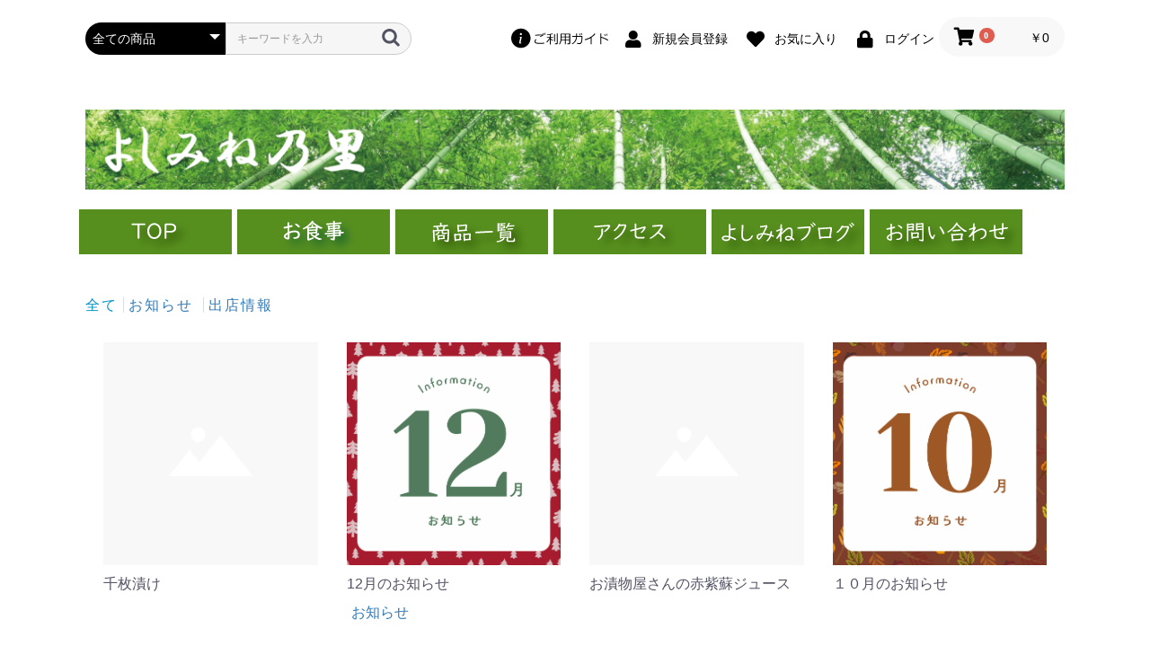

--- FILE ---
content_type: text/html; charset=UTF-8
request_url: https://www.yoshiminenosato.com/shop/ec/blog/
body_size: 30240
content:
<!doctype html>
<html lang="ja">
<head prefix="og: http://ogp.me/ns# fb: http://ogp.me/ns/fb# product: http://ogp.me/ns/product#">
    <meta charset="utf-8">
    <meta name="viewport" content="width=device-width, initial-scale=1, shrink-to-fit=no">
    <meta name="eccube-csrf-token" content="wbHHoNma_D0cyy7US6TkJmP_oPvcbUXzq-Jy_LhVF2U">
    <title>よしみね乃里 / 簡単ブログ一覧ページ</title>
                        <link rel="icon" href="/shop/ec/html/user_data/assets/img/common/favicon.ico">
    <link rel="stylesheet" href="https://stackpath.bootstrapcdn.com/bootstrap/3.4.1/css/bootstrap.min.css" integrity="sha384-HSMxcRTRxnN+Bdg0JdbxYKrThecOKuH5zCYotlSAcp1+c8xmyTe9GYg1l9a69psu" crossorigin="anonymous">
    <link rel="stylesheet" href="https://use.fontawesome.com/releases/v5.3.1/css/all.css" integrity="sha384-mzrmE5qonljUremFsqc01SB46JvROS7bZs3IO2EmfFsd15uHvIt+Y8vEf7N7fWAU" crossorigin="anonymous">
    <link rel="stylesheet" href="//cdn.jsdelivr.net/jquery.slick/1.6.0/slick.css">
    <link rel="stylesheet" href="/shop/ec/html/template/default/assets/css/style.css">
    <style>
.pluginCMBblog .item_blog_image {
    width: 100% !important;
    height: 248px;
    object-fit: cover;
}
.pluginCMBblog .figure__main_image{
    margin: 0;
}
.pluginCMBblog .ec-topicpath .ec-topicpath__item{
    display: initial !important;
}

.pluginCMBblog .list_blog_cat li {
    display: initial !important;
    letter-spacing: 0.2rem;
    border-right: 1px solid #ddd;
    font-size: 16px;
}
.pluginCMBblog .list_category_link{
    padding: 0 0.5rem;
}

.pluginCMBblog .list_blog .list_category_link{
    color: #337ab7;
    padding: 0 0.5rem;
}

.pluginCMBblog .blog_category li:last-child{
    border: none;
}

.pluginCMBblog .blog_category{
    margin: 0;
    padding: 0;
}
.pluginCMBblog .blog_category li{
    display: initial;
    border-right: 1px solid #ddd;
}

.pluginCMBblog .list_blog_cat li:last-child {
    border-right: none;
}

.pluginCMBblog .blog_title_h3{
    font-size: 16px !important;
    line-height: 1.4;  
    margin-top: 10px;
    word-break: break-word;
}

@media screen and (max-width: 768px){
.pluginCMBblog .item_blog_image {
    width: 100% !important;
    height: 40vw;
    object-fit: cover;
    }
}

</style>
    <script src="https://code.jquery.com/jquery-3.3.1.min.js" integrity="sha256-FgpCb/KJQlLNfOu91ta32o/NMZxltwRo8QtmkMRdAu8=" crossorigin="anonymous"></script>
    <script>
        $(function() {
            $.ajaxSetup({
                'headers': {
                    'ECCUBE-CSRF-TOKEN': $('meta[name="eccube-csrf-token"]').attr('content')
                }
            });
        });
    </script>
                    <link rel="stylesheet" href="/shop/ec/html/user_data/assets/css/customize.css">
</head>
<body id="page_cm_blog_page_list" class="other_page">

<div class="ec-layoutRole">
                <div class="ec-layoutRole__header">
                <!-- ▼ヘッダー(商品検索・ログインナビ・カート) -->
            <div class="ec-headerNaviRole">
    <div class="ec-headerNaviRole__left">
        <div class="ec-headerNaviRole__search">
            
<div class="ec-headerSearch">
    <form method="get" class="searchform" action="/shop/ec/products/list">
        <div class="ec-headerSearch__category">
            <div class="ec-select ec-select_search">
                            <select name="category_id" class="category_id"><option value="">全ての商品</option><option value="1">京漬物</option><option value="82">　〈ぬか漬け〉</option><option value="71">　＜ふすま漬け＞</option><option value="73">　　ふすま糠樽セット</option><option value="74">　　赤かぶら</option><option value="75">　　聖護院</option><option value="76">　　ひのな</option><option value="77">　　大根</option><option value="72">　＜どぼ漬け＞</option><option value="78">　　糠樽セット</option><option value="79">　　きゅうり</option><option value="80">　　なす</option><option value="5">京佃煮</option><option value="81">旬の贈り物</option></select>
    
            </div>
        </div>
        <div class="ec-headerSearch__keyword">
            <div class="ec-input">
                <input type="search" name="name" maxlength="50" class="search-name" placeholder="キーワードを入力" />
                <button class="ec-headerSearch__keywordBtn" type="submit">
                    <div class="ec-icon">
                        <img src="/shop/ec/html/template/default/assets/icon/search-dark.svg" alt="">
                    </div>
                </button>
            </div>
        </div>
    </form>
</div>

        </div>
        <div class="ec-headerRole__navSP">
            
<div class="ec-headerNavSP">
    <i class="fas fa-bars"></i>
</div>
        </div>
    </div>
    <div class="ec-headerNaviRole__right">
        <a href="https://www.yoshiminenosato.com/shop/ec/guide">
            <img src="/shop/ec/html/template/default/assets/img/top/info.png"></a>
        <div class="ec-headerNaviRole__nav">
            
<div class="ec-headerNav">
            <div class="ec-headerNav__item">
            <a href="https://www.yoshiminenosato.com/shop/ec/entry">
                <i class="ec-headerNav__itemIcon fas fa-user fa-fw"></i>
                <span class="ec-headerNav__itemLink">新規会員登録</span>
            </a>
        </div>
                    <div class="ec-headerNav__item">
                <a href="https://www.yoshiminenosato.com/shop/ec/mypage/favorite">
                    <i class="ec-headerNav__itemIcon fas fa-heart fa-fw"></i>
                    <span class="ec-headerNav__itemLink">お気に入り</span>
                </a>
            </div>
                <div class="ec-headerNav__item">
            <a href="https://www.yoshiminenosato.com/shop/ec/mypage/login">
                <i class="ec-headerNav__itemIcon fas fa-lock fa-fw"></i>
                <span class="ec-headerNav__itemLink">ログイン</span>
            </a>
        </div>
    </div>

        </div>
        <div class="ec-headerRole__cart">
            <div class="ec-cartNaviWrap">
    <div class="ec-cartNavi">
        <i class="ec-cartNavi__icon fas fa-shopping-cart">
            <span class="ec-cartNavi__badge">0</span>
        </i>
        <div class="ec-cartNavi__label">
            <div class="ec-cartNavi__price">￥0</div>
        </div>
    </div>
            <div class="ec-cartNaviNull">
            <div class="ec-cartNaviNull__message">
                <p>現在カート内に商品はございません。</p>
            </div>
        </div>
    </div>

        </div>
    </div>
</div>
        <!-- ▲ヘッダー(商品検索・ログインナビ・カート) -->
    <!-- ▼画像ロゴ -->
            <div class="ec-headerRole">
    <div class="ec-headerRole__title">
        <div class="ec-headerTitle">
            <div class="ec-headerTitle__title">
                <h1>
                    <a href="https://www.yoshiminenosato.com/shop/ec/">
                        <img src="/shop/ec/html/template/default/assets/img/common/img_top_logo.png" alt="よしみね乃里" >
                    </a>
                </h1>
            </div>
        </div>
    </div>
</div>
        <!-- ▲画像ロゴ -->
    <!-- ▼トップボタン（PC） -->
            <div class="ec-categoryNaviRole">
    <!--<div class="ec-role">
    <div class="ec-categoryNaviRole">-->
        <div class="ec-itemNav">
        <!--   <div class="ec-secHeading">
                <span class="ec-secHeading__en">top</span>
                <span class="ec-secHeading__line"></span>
                <span class="ec-secHeading__ja">トップ</span> 
            </div>-->
            <ul class="ec-itemNav__nav">
                <li>
                    <a href="https://www.yoshiminenosato.com/shop/ec/">
                        <img src="/shop/ec/html/template/default/assets/img/top/TOP.png" alt="よしみね乃里" >
                    </a>
                </li>
                <li>
                    <a href="https://www.yoshiminenosato.com/shop/ec/user_data/lunch">
                        <img src="/shop/ec/html/template/default/assets/img/top/Lunch.png">
                    </a>
                </li>
                <li>
                    <a href="https://www.yoshiminenosato.com/shop/ec/products/list">
                        <img src="/shop/ec/html/template/default/assets/img/top/product.png">
                        </a>
                </li>
                <li>
                    <a href="https://www.yoshiminenosato.com/shop/ec/user_data/access">
                        <img src="/shop/ec/html/template/default/assets/img/top/Access.png">
                    </a>
                </li>
                <li>
                                        <a href="https://www.yoshiminenosato.com/shop/ec/blog">
                        <img src="/shop/ec/html/template/default/assets/img/top/Blog.png">
                    </a>
                </li>
                <li>
                    <a href="https://www.yoshiminenosato.com/shop/ec/contact">
                        <img src="/shop/ec/html/template/default/assets/img/top/Contact.png">
                    </a>
                </li>    
            </ul>
        </div>    
  <!--</div>-->
      </div>
        <!-- ▲トップボタン（PC） -->

        </div>
    
        
    <div class="ec-layoutRole__contents">
                
                
        <div class="ec-layoutRole__main">
                        
                            <div class="ec-role pluginCMBblog">
        <div class="ec-searchnavRole__topicpath">
            <ol class="ec-topicpath list_blog_cat">
                <li class="ec-topicpath__item">
                    <a href="https://www.yoshiminenosato.com/shop/ec/blog/">全て</a>
                </li>
                            
                <li class="">
                    <a href="https://www.yoshiminenosato.com/shop/ec/blog/?categories%5B0%5D=5" class="list_category_link">
                        お知らせ
                    </a>
                </li>
                            
                <li class="">
                    <a href="https://www.yoshiminenosato.com/shop/ec/blog/?categories%5B0%5D=4" class="list_category_link">
                        出店情報
                    </a>
                </li>
                            </ol>
        </div>

                    <div class="ec-shelfRole" style="padding-top: 20px">
                <ul class="ec-shelfGrid list_blog">
                                        <li class="ec-shelfGrid__item">
                        <a href="https://www.yoshiminenosato.com/shop/ec/blog/31/">
                            <figure class="figure__main_image">
                                                            <img src="/shop/ec/html/upload/save_image/no_image_product.png" class='item_blog_image'></img>
                                                        </figure>
                        </a>
                        <h3 class="blog_title_h3">
                            <a href="https://www.yoshiminenosato.com/shop/ec/blog/31/">
                                千枚漬け
                            </a>
                        </h3>  
                        <ul class="blog_category">
                                                        </ul>
                    </li>
                                        <li class="ec-shelfGrid__item">
                        <a href="https://www.yoshiminenosato.com/shop/ec/blog/30/">
                            <figure class="figure__main_image">
                                                            <img src="/shop/ec/html/upload/save_image/1202141059_692e74e36d957.PNG" class='item_blog_image'></img>
                                                            </figure>
                        </a>
                        <h3 class="blog_title_h3">
                            <a href="https://www.yoshiminenosato.com/shop/ec/blog/30/">
                                12月のお知らせ
                            </a>
                        </h3>  
                        <ul class="blog_category">
                                                                    <li class="">
                                        <a href="https://www.yoshiminenosato.com/shop/ec/blog/?categories%5B0%5D=5" class="list_category_link">
                                        お知らせ
                                        </a>
                                    </li>
                                                        </ul>
                    </li>
                                        <li class="ec-shelfGrid__item">
                        <a href="https://www.yoshiminenosato.com/shop/ec/blog/28/">
                            <figure class="figure__main_image">
                                                            <img src="/shop/ec/html/upload/save_image/no_image_product.png" class='item_blog_image'></img>
                                                        </figure>
                        </a>
                        <h3 class="blog_title_h3">
                            <a href="https://www.yoshiminenosato.com/shop/ec/blog/28/">
                                お漬物屋さんの赤紫蘇ジュース
                            </a>
                        </h3>  
                        <ul class="blog_category">
                                                        </ul>
                    </li>
                                        <li class="ec-shelfGrid__item">
                        <a href="https://www.yoshiminenosato.com/shop/ec/blog/27/">
                            <figure class="figure__main_image">
                                                            <img src="/shop/ec/html/upload/save_image/1202141126_692e74febe3bc.PNG" class='item_blog_image'></img>
                                                            </figure>
                        </a>
                        <h3 class="blog_title_h3">
                            <a href="https://www.yoshiminenosato.com/shop/ec/blog/27/">
                                １０月のお知らせ
                            </a>
                        </h3>  
                        <ul class="blog_category">
                                                        </ul>
                    </li>
                                        <li class="ec-shelfGrid__item">
                        <a href="https://www.yoshiminenosato.com/shop/ec/blog/26/">
                            <figure class="figure__main_image">
                                                            <img src="/shop/ec/html/upload/save_image/0919134607_68cce00f828f1.JPG" class='item_blog_image'></img>
                                                            </figure>
                        </a>
                        <h3 class="blog_title_h3">
                            <a href="https://www.yoshiminenosato.com/shop/ec/blog/26/">
                                京都西山ヒルクライム参拝！２０２５
                            </a>
                        </h3>  
                        <ul class="blog_category">
                                                        </ul>
                    </li>
                                        <li class="ec-shelfGrid__item">
                        <a href="https://www.yoshiminenosato.com/shop/ec/blog/25/">
                            <figure class="figure__main_image">
                                                            <img src="/shop/ec/html/upload/save_image/0919135220_68cce18453ffa.JPG" class='item_blog_image'></img>
                                                            </figure>
                        </a>
                        <h3 class="blog_title_h3">
                            <a href="https://www.yoshiminenosato.com/shop/ec/blog/25/">
                                ９月のお知らせ
                            </a>
                        </h3>  
                        <ul class="blog_category">
                                                        </ul>
                    </li>
                                        <li class="ec-shelfGrid__item">
                        <a href="https://www.yoshiminenosato.com/shop/ec/blog/24/">
                            <figure class="figure__main_image">
                                                            <img src="/shop/ec/html/upload/save_image/0724135435_6881bc8b2cbc3.png" class='item_blog_image'></img>
                                                            </figure>
                        </a>
                        <h3 class="blog_title_h3">
                            <a href="https://www.yoshiminenosato.com/shop/ec/blog/24/">
                                8 月のお知らせ
                            </a>
                        </h3>  
                        <ul class="blog_category">
                                                                    <li class="">
                                        <a href="https://www.yoshiminenosato.com/shop/ec/blog/?categories%5B0%5D=5" class="list_category_link">
                                        お知らせ
                                        </a>
                                    </li>
                                                        </ul>
                    </li>
                                        <li class="ec-shelfGrid__item">
                        <a href="https://www.yoshiminenosato.com/shop/ec/blog/23/">
                            <figure class="figure__main_image">
                                                            <img src="/shop/ec/html/upload/save_image/0717123408_68786f30b070a.png" class='item_blog_image'></img>
                                                            </figure>
                        </a>
                        <h3 class="blog_title_h3">
                            <a href="https://www.yoshiminenosato.com/shop/ec/blog/23/">
                                京都西山フォトコンテスト
                            </a>
                        </h3>  
                        <ul class="blog_category">
                                                                    <li class="">
                                        <a href="https://www.yoshiminenosato.com/shop/ec/blog/?categories%5B0%5D=5" class="list_category_link">
                                        お知らせ
                                        </a>
                                    </li>
                                                        </ul>
                    </li>
                                    </ul>
            </div>
            <div class="ec-pagerRole">
                    <ul class="ec-pager">
                
                
                
                                    <li class="ec-pager__item--active"><a href="/shop/ec/blog/?pageno=1"> 1 </a></li>
                                                <li class="ec-pager__item"><a href="/shop/ec/blog/?pageno=2"> 2 </a></li>
                                                <li class="ec-pager__item"><a href="/shop/ec/blog/?pageno=3"> 3 </a></li>
                                                <li class="ec-pager__item"><a href="/shop/ec/blog/?pageno=4"> 4 </a></li>
                    
                
                            <li class="ec-pager__item">
                <a href="/shop/ec/blog/?pageno=2">次へ</a></li>
        
                    </ul>
            </div>
            </div> 

                                </div>

                    </div>

        
                <div class="ec-layoutRole__footer">
                <!-- ▼リンク -->
            <div class="linkBorder">
    <div class="linkContainer">
        <div class="linkHead">
            ★リンク集
        </div>
        <ul class="linkComponent">
            <li class="linkBlock">
                <a class="linkTitle" href="https://www.yoshiminenosato.com/shop/ec/help/about">■店主・直（nao）の講演</a>
                <p class="linkText">２００４年３月、「よしみね乃里」店主の直（nao） さんが仏教クラブの例会で講演された記事</p>
            </li>
            <li class="linkBlock">
                <a class="linkTitle" href="https://www.yoshiminenosato.com/shop/ec/help/privacy">■仏画工房 楽詩舎</a>
                <p class="linkText">店主の友人、仏絵師・藤野正観の主宰する仏画工房 楽詩舎のサイト。９５年に善峯寺で描かれた「平成大涅槃図」駒沢学園蔵、は有名。</p>
            </li>
            <li class="linkBlock">
                <a class="linkTitle" href="https://www.yoshiminenosato.com/shop/ec/help/tradelaw">■西国第二十番札所 西山宮門跡：善峯寺</a>
                <p class="linkText">善峯寺のサイト。四季折々の花々や樹木で囲まれた　境内は立体的な伽藍配置で美しい。</p>
            </li>
            <li class="linkBlock">
                <a class="linkTitle" href="https://www.yoshiminenosato.com/shop/ec/contact">■仏教クラブ</a>
                <p class="linkText">西日本の仏教徒等で構成される仏教クラブのサイト。善峯寺のお勧めで店主も入会させていただいた。年に一度、墨蹟などのチャリティ販売や講演会等の企画をされ催されます。</p>
            </li>
        </ul>
    </div>
</div>
        <!-- ▲リンク -->
    <!-- ▼フッター -->
            <div class="ec-footerRole">
    <div class="ec-footerRole__inner">
        <ul class="ec-footerNavi">
            <li class="ec-footerNavi__link">
                <a href="https://www.yoshiminenosato.com/shop/ec/help/about">当サイトについて</a>
            </li>
            <li class="ec-footerNavi__link">
                <a href="https://www.yoshiminenosato.com/shop/ec/help/privacy">プライバシーポリシー</a>
            </li>
            <li class="ec-footerNavi__link">
                <a href="https://www.yoshiminenosato.com/shop/ec/help/tradelaw">特定商取引法に基づく表記</a>
            </li>
            <!--<li class="ec-footerNavi__link">
                <a href="https://www.yoshiminenosato.com/shop/ec/contact">お問い合わせ</a>
            </li>-->
        </ul>
        <div class="ec-footerTitle">
            <div class="ec-footerTitle__logo">
                <a href="https://www.yoshiminenosato.com/shop/ec/">よしみね乃里</a>
            </div>
            <div class="ec-footerTitle__copyright">copyright (c) よしみね乃里 all rights reserved.</div>
        </div>
    </div>
</div>
        <!-- ▲フッター -->

        </div>
    </div><!-- ec-layoutRole -->

<div class="ec-overlayRole"></div>
<div class="ec-drawerRoleClose"><i class="fas fa-times"></i></div>
<div class="ec-drawerRole">
                    <!-- ▼商品検索 -->
            
<div class="ec-headerSearch">
    <form method="get" class="searchform" action="/shop/ec/products/list">
        <div class="ec-headerSearch__category">
            <div class="ec-select ec-select_search">
                            <select name="category_id" class="category_id"><option value="">全ての商品</option><option value="1">京漬物</option><option value="82">　〈ぬか漬け〉</option><option value="71">　＜ふすま漬け＞</option><option value="73">　　ふすま糠樽セット</option><option value="74">　　赤かぶら</option><option value="75">　　聖護院</option><option value="76">　　ひのな</option><option value="77">　　大根</option><option value="72">　＜どぼ漬け＞</option><option value="78">　　糠樽セット</option><option value="79">　　きゅうり</option><option value="80">　　なす</option><option value="5">京佃煮</option><option value="81">旬の贈り物</option></select>
    
            </div>
        </div>
        <div class="ec-headerSearch__keyword">
            <div class="ec-input">
                <input type="search" name="name" maxlength="50" class="search-name" placeholder="キーワードを入力" />
                <button class="ec-headerSearch__keywordBtn" type="submit">
                    <div class="ec-icon">
                        <img src="/shop/ec/html/template/default/assets/icon/search-dark.svg" alt="">
                    </div>
                </button>
            </div>
        </div>
    </form>
</div>

        <!-- ▲商品検索 -->
    <!-- ▼カテゴリナビ(SP) -->
            


<div class="ec-headerCategoryArea">
    <div class="ec-headerCategoryArea__heading">
        <p>カテゴリ一覧</p>
    </div>
    <div class="ec-itemNav">
        <ul class="ec-itemNav__nav">
                            <li>
                            <a href="https://www.yoshiminenosato.com/shop/ec/products/list?category_id=1">
        京漬物
    </a>
            <ul>
                            <li>
                            <a href="https://www.yoshiminenosato.com/shop/ec/products/list?category_id=82">
        〈ぬか漬け〉
    </a>
    
                </li>
                            <li>
                            <a href="https://www.yoshiminenosato.com/shop/ec/products/list?category_id=71">
        ＜ふすま漬け＞
    </a>
            <ul>
                            <li>
                            <a href="https://www.yoshiminenosato.com/shop/ec/products/list?category_id=73">
        ふすま糠樽セット
    </a>
    
                </li>
                            <li>
                            <a href="https://www.yoshiminenosato.com/shop/ec/products/list?category_id=74">
        赤かぶら
    </a>
    
                </li>
                            <li>
                            <a href="https://www.yoshiminenosato.com/shop/ec/products/list?category_id=75">
        聖護院
    </a>
    
                </li>
                            <li>
                            <a href="https://www.yoshiminenosato.com/shop/ec/products/list?category_id=76">
        ひのな
    </a>
    
                </li>
                            <li>
                            <a href="https://www.yoshiminenosato.com/shop/ec/products/list?category_id=77">
        大根
    </a>
    
                </li>
                    </ul>
    
                </li>
                            <li>
                            <a href="https://www.yoshiminenosato.com/shop/ec/products/list?category_id=72">
        ＜どぼ漬け＞
    </a>
            <ul>
                            <li>
                            <a href="https://www.yoshiminenosato.com/shop/ec/products/list?category_id=78">
        糠樽セット
    </a>
    
                </li>
                            <li>
                            <a href="https://www.yoshiminenosato.com/shop/ec/products/list?category_id=79">
        きゅうり
    </a>
    
                </li>
                            <li>
                            <a href="https://www.yoshiminenosato.com/shop/ec/products/list?category_id=80">
        なす
    </a>
    
                </li>
                    </ul>
    
                </li>
                    </ul>
    
                </li>
                            <li>
                            <a href="https://www.yoshiminenosato.com/shop/ec/products/list?category_id=5">
        京佃煮
    </a>
    
                </li>
                            <li>
                            <a href="https://www.yoshiminenosato.com/shop/ec/products/list?category_id=81">
        旬の贈り物
    </a>
    
                </li>
                    </ul>
    </div>
</div>
        <!-- ▲カテゴリナビ(SP) -->
    <!-- ▼ログインナビ(SP) -->
            
<div class="ec-headerLinkArea">
    <div class="ec-headerLink__list">
        <a class="ec-headerLink__item" href="https://www.yoshiminenosato.com/shop/ec/cart">
            <div class="ec-headerLink__icon">
                <i class="fas fa-shopping-cart fa-fw"></i>
            </div>
            <span>カートを見る</span>
        </a>
                    <a class="ec-headerLink__item" href="https://www.yoshiminenosato.com/shop/ec/entry">
                <div class="ec-headerLink__icon">
                    <i class="fas fa-user fa-fw"></i>
                </div>
                <span>新規会員登録</span>
            </a>
                            <a class="ec-headerLink__item" href="https://www.yoshiminenosato.com/shop/ec/mypage/favorite">
                    <div class="ec-headerLink__icon">
                        <i class="fas fa-heart fa-fw"></i>
                    </div>
                    <span>お気に入り</span>
                </a>
                        <a class="ec-headerLink__item" href="https://www.yoshiminenosato.com/shop/ec/mypage/login">
                <div class="ec-headerLink__icon">
                    <i class="fas fa-lock fa-fw"></i>
                </div>
                <span>ログイン</span>
            </a>
                <a class="ec-headerLink__item" href="https://www.yoshiminenosato.com/shop/ec/">
            <div class="ec-headerLink__icon">
                <i class="fas fa-home fa-fw"></i>
            </div>
            <span>ホームに戻る</span>
        </a>
    </div>
</div>
        <!-- ▲ログインナビ(SP) -->

    </div>
<div class="ec-blockTopBtn pagetop">ページトップへ</div>
<script src="https://stackpath.bootstrapcdn.com/bootstrap/3.4.1/js/bootstrap.min.js" integrity="sha384-aJ21OjlMXNL5UyIl/XNwTMqvzeRMZH2w8c5cRVpzpU8Y5bApTppSuUkhZXN0VxHd" crossorigin="anonymous"></script>
<script src="https://cdn.jsdelivr.net/jquery.slick/1.6.0/slick.min.js"></script>
<script>
var eccube_lang = {
    "common.delete_confirm":"削除してもよろしいですか?"
}
</script><script src="/shop/ec/html/template/default/assets/js/function.js"></script>
<script src="/shop/ec/html/template/default/assets/js/eccube.js"></script>
    <script src="/shop/ec/html/user_data/assets/js/customize.js"></script>
</body>
</html>


--- FILE ---
content_type: text/css
request_url: https://www.yoshiminenosato.com/shop/ec/html/user_data/assets/css/customize.css
body_size: 5378
content:
/* カスタマイズ用CSS */
body{
    background-color: #fff;
}
/*================================*/
/* リンク集関連スタイル */
/*================================*/
/* リンク全体 div*/
.linkBorder{
    background: rgb(255,255,255);
}
/* リンク箱 div*/
.linkContainer{
    text-align: center;
}
/* リンクヘッダ div*/

/* リンク部品 ul*/
.linkComponent{
    display: flex;
    justify-content: space-around;
    margin-top: 10px;
    list-style: none;
}
/* リンク項目 li*/
.linkBlock{
    vertical-align: top;
    text-align: left;
    color: rgb(0,0,0);
    margin-right: 10px;
    width:20%;
}
/* リンクタイトル a*/
.linkTitle{
    /*white-space: nowrap;*/
    font-size: 12px;
    color: inherit;
}
/* リンクコメント p*/
.linkText{
    font-size: 8px;
    white-space: pre-wrap;
}
/*================================*/
/*定休日カレンダー用スタイル*/
/*================================*/
.apg_sc_table { 
 border-collapse: collapse; 
 border-spacing: 0; 
 line-height: 1.5; 
 margin-left: auto; 
 margin-right: 10px; 
 margin-bottom: 20px; 
 float: left; 
} 
 
.apg_sc_table th, 
.apg_sc_table td { 
 border: 1px solid #ccc; 
} 
 
.apg_sc_table thead th { 
 padding: 10px; 
 font-weight: bold; 
 vertical-align: top; 
 color: #fff; 
 background: #efefef; 
} 
 
.apg_sc_table tbody th { 
 background: #efefef; 
 line-height: 2.4em; 
 text-align: center; 
} 
 
.apg_sc_table td { 
 padding: 10px; 
 vertical-align: top; 
 text-align: center; 
 background-color: #fff; 
} 
 
/* ★休日のカラーはここで設定しています。*/ 
.apg_sc_table .apg_sc_holiday { 
 background: #ECC6C7 !important; 
} 
 
.apg_sc_table .apg_sc_saturday { 
 background: #fff; 
} 
 
.apg_sc_table .apg_sc_sunday, 
.apg_sc_table .apg_sc_sunday { 
 background: #fff; 
} 
 
@media only screen and (max-width: 767px) { 
 .apg_sc_table { 
 float: none; 
 margin-top: 20px; 
 margin-right: auto; 
 } 
} 
/*ここまで*/
/*================================*/
/* アクセス関連スタイル */
/*================================*/
/* アクセス箱 */
.accessContainer{
    text-align: center;
}
/* タイトル */
.accessTitle{
    position: relative;
    padding: 0.1em 0.5em;
    background: -webkit-linear-gradient(to right, rgb(115,186,255), transparent);
    background: linear-gradient(to right, rgb(115,186,255), transparent);
    color: #545454;
}
/* googleMap表示部品 */
.gMapComponent{
    display: inline-block;
}
/* アクセスルート */
.accessRouteBody{
    /*border: 1px solid black;*/
    display: inline-block;
}
.accessRouteBody {
    padding-bottom: 5px;
    padding-right: 2px;
    padding-left: 2px;
}
th.accessRouteTitle{
    border: 1px solid black;
    background: -webkit-linear-gradient(to right, rgb(200,200,225), transparent);
    background: linear-gradient(to right, rgb(200,200,225), transparent);
    color: #000000;
    font-weight: bold;
    text-align: center;
}
td.accessRouteTitle{
    border: 1px solid black;
    color: #000000;
    font-weight: bold;
}
.rightLine{
    border-right: 1px solid black;
}
.bottomLine{
    border-bottom: 1px solid black;
}
.bottomDashedLine{
    border-bottom: 1px dashed black;
}
/* Tel, Fax */
.addressInformationArea{
    margin-top: 35px;
}
.informationBody{
    margin-top: 15px;
    display: inline-block;
}
.readingNumber{
    font-size: 12px;
    font-weight: bold;
    width: 100%;
    background: linear-gradient(transparent 30%, rgb(255,255,200) 60%);
    /*transition:all 1.8s ease-in-out;*/
}
/*.readingNumber:hover{*/
/*    background: linear-gradient(transparent 60%, rgb(200,200,0) 30%);*/
/*}*/
.informationNumber{
    font-size: 16px;
    text-align: center;
    font-weight: bold;
    border-bottom: 1px solid black;
}
.numberDiv{
    width: 30px;
}


element.style {
}
.ec-headerTitle .ec-headerTitle__title {
    text-align: center;
}
.ec-headerTitle *, .ec-headerTitle *::before, .ec-headerTitle *::after {
    box-sizing: inherit;
}
.ec-headerRole *, .ec-headerRole *::before, .ec-headerRole *::after {
    box-sizing: inherit;
}
* {
    -webkit-box-sizing: border-box;
    -moz-box-sizing: border-box;
    box-sizing: border-box;
}
div {
    display: block;
}
.ec-headerTitle {
    font-size: 16px;
    line-height: 1.4;
    color: #525263;
    -webkit-text-size-adjust: 100%;
}
.ec-categoryNaviRole{
    padding-right: 10px;
    padding-left: 10px;
}
/*================================*/
/* ヘッダ関連 */
/*================================*/
.ec-headerRole {
    max-height: 110px;
}
.ec-itemNav{
    text-align: left;
}
.ec-itemNav__nav li a {
    padding-left: 3px !important;
    padding-right: 3px !important;
}
/*================================*/
/* お食事ページ用 */
/*================================*/
.lunchVal {
    font-size: 20px;
    font-weight: bold;
    text-align: right;
}
/*================================*/
/*ご利用ガイドスタイル*/
/*================================*/
.send_table { 
 border-collapse: collapse; 
 border-spacing: 0; 
 line-height: 1.5; 
 margin-left: auto; 
 margin-right: 10px; 
 margin-bottom: 20px; 
} 
 
.send_table th, 
.send_table td { 
 border: 1px solid #ccc; 
} 

.send_table .send_currency { 
 text-align: right; 
} 